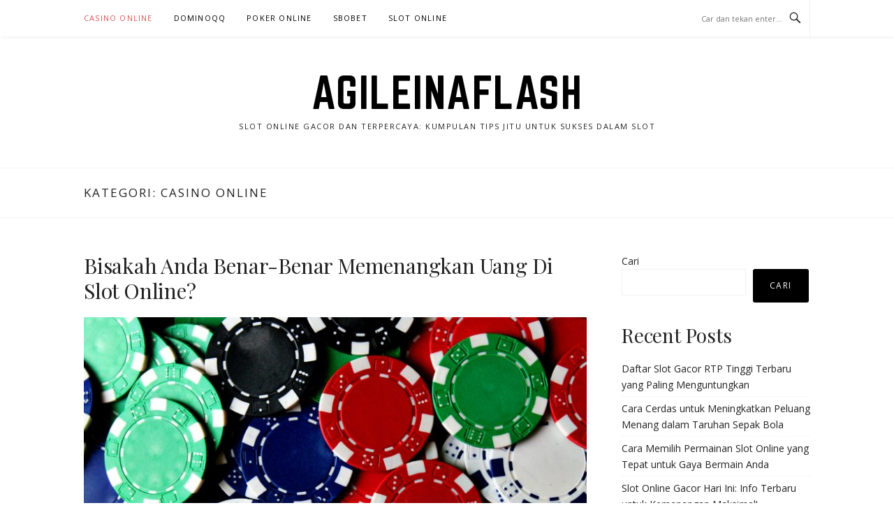

--- FILE ---
content_type: text/html; charset=UTF-8
request_url: https://agileinaflash.com/category/casino-online/
body_size: 9919
content:
<!DOCTYPE html>
<html lang="id">
<head>
<meta charset="UTF-8">
<meta name="viewport" content="width=device-width, initial-scale=1">
<link rel="profile" href="https://gmpg.org/xfn/11">
<link rel="pingback" href="https://agileinaflash.com/xmlrpc.php">
<meta name='robots' content='index, follow, max-image-preview:large, max-snippet:-1, max-video-preview:-1' />
<!-- This site is optimized with the Yoast SEO plugin v25.7 - https://yoast.com/wordpress/plugins/seo/ -->
<title>Casino Online Arsip - Agileinaflash</title>
<link rel="canonical" href="https://agileinaflash.com/category/casino-online/" />
<meta property="og:locale" content="id_ID" />
<meta property="og:type" content="article" />
<meta property="og:title" content="Casino Online Arsip - Agileinaflash" />
<meta property="og:url" content="https://agileinaflash.com/category/casino-online/" />
<meta property="og:site_name" content="Agileinaflash" />
<meta name="twitter:card" content="summary_large_image" />
<script type="application/ld+json" class="yoast-schema-graph">{"@context":"https://schema.org","@graph":[{"@type":"CollectionPage","@id":"https://agileinaflash.com/category/casino-online/","url":"https://agileinaflash.com/category/casino-online/","name":"Casino Online Arsip - Agileinaflash","isPartOf":{"@id":"https://agileinaflash.com/#website"},"primaryImageOfPage":{"@id":"https://agileinaflash.com/category/casino-online/#primaryimage"},"image":{"@id":"https://agileinaflash.com/category/casino-online/#primaryimage"},"thumbnailUrl":"https://agileinaflash.com/wp-content/uploads/2024/01/amanda-jones-K2PAVcngNvY-unsplash-scaled.jpg","breadcrumb":{"@id":"https://agileinaflash.com/category/casino-online/#breadcrumb"},"inLanguage":"id"},{"@type":"ImageObject","inLanguage":"id","@id":"https://agileinaflash.com/category/casino-online/#primaryimage","url":"https://agileinaflash.com/wp-content/uploads/2024/01/amanda-jones-K2PAVcngNvY-unsplash-scaled.jpg","contentUrl":"https://agileinaflash.com/wp-content/uploads/2024/01/amanda-jones-K2PAVcngNvY-unsplash-scaled.jpg","width":2560,"height":1706},{"@type":"BreadcrumbList","@id":"https://agileinaflash.com/category/casino-online/#breadcrumb","itemListElement":[{"@type":"ListItem","position":1,"name":"Beranda","item":"https://agileinaflash.com/"},{"@type":"ListItem","position":2,"name":"Casino Online"}]},{"@type":"WebSite","@id":"https://agileinaflash.com/#website","url":"https://agileinaflash.com/","name":"Agileinaflash","description":"Slot Online Gacor dan Terpercaya: Kumpulan Tips Jitu untuk Sukses dalam Slot","potentialAction":[{"@type":"SearchAction","target":{"@type":"EntryPoint","urlTemplate":"https://agileinaflash.com/?s={search_term_string}"},"query-input":{"@type":"PropertyValueSpecification","valueRequired":true,"valueName":"search_term_string"}}],"inLanguage":"id"}]}</script>
<!-- / Yoast SEO plugin. -->
<link rel='dns-prefetch' href='//fonts.googleapis.com' />
<link rel="alternate" type="application/rss+xml" title="Agileinaflash &raquo; Feed" href="https://agileinaflash.com/feed/" />
<link rel="alternate" type="application/rss+xml" title="Agileinaflash &raquo; Umpan Komentar" href="https://agileinaflash.com/comments/feed/" />
<link rel="alternate" type="application/rss+xml" title="Agileinaflash &raquo; Casino Online Umpan Kategori" href="https://agileinaflash.com/category/casino-online/feed/" />
<style id='wp-img-auto-sizes-contain-inline-css' type='text/css'>
img:is([sizes=auto i],[sizes^="auto," i]){contain-intrinsic-size:3000px 1500px}
/*# sourceURL=wp-img-auto-sizes-contain-inline-css */
</style>
<style id='wp-block-library-inline-css' type='text/css'>
:root{--wp-block-synced-color:#7a00df;--wp-block-synced-color--rgb:122,0,223;--wp-bound-block-color:var(--wp-block-synced-color);--wp-editor-canvas-background:#ddd;--wp-admin-theme-color:#007cba;--wp-admin-theme-color--rgb:0,124,186;--wp-admin-theme-color-darker-10:#006ba1;--wp-admin-theme-color-darker-10--rgb:0,107,160.5;--wp-admin-theme-color-darker-20:#005a87;--wp-admin-theme-color-darker-20--rgb:0,90,135;--wp-admin-border-width-focus:2px}@media (min-resolution:192dpi){:root{--wp-admin-border-width-focus:1.5px}}.wp-element-button{cursor:pointer}:root .has-very-light-gray-background-color{background-color:#eee}:root .has-very-dark-gray-background-color{background-color:#313131}:root .has-very-light-gray-color{color:#eee}:root .has-very-dark-gray-color{color:#313131}:root .has-vivid-green-cyan-to-vivid-cyan-blue-gradient-background{background:linear-gradient(135deg,#00d084,#0693e3)}:root .has-purple-crush-gradient-background{background:linear-gradient(135deg,#34e2e4,#4721fb 50%,#ab1dfe)}:root .has-hazy-dawn-gradient-background{background:linear-gradient(135deg,#faaca8,#dad0ec)}:root .has-subdued-olive-gradient-background{background:linear-gradient(135deg,#fafae1,#67a671)}:root .has-atomic-cream-gradient-background{background:linear-gradient(135deg,#fdd79a,#004a59)}:root .has-nightshade-gradient-background{background:linear-gradient(135deg,#330968,#31cdcf)}:root .has-midnight-gradient-background{background:linear-gradient(135deg,#020381,#2874fc)}:root{--wp--preset--font-size--normal:16px;--wp--preset--font-size--huge:42px}.has-regular-font-size{font-size:1em}.has-larger-font-size{font-size:2.625em}.has-normal-font-size{font-size:var(--wp--preset--font-size--normal)}.has-huge-font-size{font-size:var(--wp--preset--font-size--huge)}.has-text-align-center{text-align:center}.has-text-align-left{text-align:left}.has-text-align-right{text-align:right}.has-fit-text{white-space:nowrap!important}#end-resizable-editor-section{display:none}.aligncenter{clear:both}.items-justified-left{justify-content:flex-start}.items-justified-center{justify-content:center}.items-justified-right{justify-content:flex-end}.items-justified-space-between{justify-content:space-between}.screen-reader-text{border:0;clip-path:inset(50%);height:1px;margin:-1px;overflow:hidden;padding:0;position:absolute;width:1px;word-wrap:normal!important}.screen-reader-text:focus{background-color:#ddd;clip-path:none;color:#444;display:block;font-size:1em;height:auto;left:5px;line-height:normal;padding:15px 23px 14px;text-decoration:none;top:5px;width:auto;z-index:100000}html :where(.has-border-color){border-style:solid}html :where([style*=border-top-color]){border-top-style:solid}html :where([style*=border-right-color]){border-right-style:solid}html :where([style*=border-bottom-color]){border-bottom-style:solid}html :where([style*=border-left-color]){border-left-style:solid}html :where([style*=border-width]){border-style:solid}html :where([style*=border-top-width]){border-top-style:solid}html :where([style*=border-right-width]){border-right-style:solid}html :where([style*=border-bottom-width]){border-bottom-style:solid}html :where([style*=border-left-width]){border-left-style:solid}html :where(img[class*=wp-image-]){height:auto;max-width:100%}:where(figure){margin:0 0 1em}html :where(.is-position-sticky){--wp-admin--admin-bar--position-offset:var(--wp-admin--admin-bar--height,0px)}@media screen and (max-width:600px){html :where(.is-position-sticky){--wp-admin--admin-bar--position-offset:0px}}
/*# sourceURL=wp-block-library-inline-css */
</style><style id='wp-block-heading-inline-css' type='text/css'>
h1:where(.wp-block-heading).has-background,h2:where(.wp-block-heading).has-background,h3:where(.wp-block-heading).has-background,h4:where(.wp-block-heading).has-background,h5:where(.wp-block-heading).has-background,h6:where(.wp-block-heading).has-background{padding:1.25em 2.375em}h1.has-text-align-left[style*=writing-mode]:where([style*=vertical-lr]),h1.has-text-align-right[style*=writing-mode]:where([style*=vertical-rl]),h2.has-text-align-left[style*=writing-mode]:where([style*=vertical-lr]),h2.has-text-align-right[style*=writing-mode]:where([style*=vertical-rl]),h3.has-text-align-left[style*=writing-mode]:where([style*=vertical-lr]),h3.has-text-align-right[style*=writing-mode]:where([style*=vertical-rl]),h4.has-text-align-left[style*=writing-mode]:where([style*=vertical-lr]),h4.has-text-align-right[style*=writing-mode]:where([style*=vertical-rl]),h5.has-text-align-left[style*=writing-mode]:where([style*=vertical-lr]),h5.has-text-align-right[style*=writing-mode]:where([style*=vertical-rl]),h6.has-text-align-left[style*=writing-mode]:where([style*=vertical-lr]),h6.has-text-align-right[style*=writing-mode]:where([style*=vertical-rl]){rotate:180deg}
/*# sourceURL=https://agileinaflash.com/wp-includes/blocks/heading/style.min.css */
</style>
<style id='wp-block-latest-posts-inline-css' type='text/css'>
.wp-block-latest-posts{box-sizing:border-box}.wp-block-latest-posts.alignleft{margin-right:2em}.wp-block-latest-posts.alignright{margin-left:2em}.wp-block-latest-posts.wp-block-latest-posts__list{list-style:none}.wp-block-latest-posts.wp-block-latest-posts__list li{clear:both;overflow-wrap:break-word}.wp-block-latest-posts.is-grid{display:flex;flex-wrap:wrap}.wp-block-latest-posts.is-grid li{margin:0 1.25em 1.25em 0;width:100%}@media (min-width:600px){.wp-block-latest-posts.columns-2 li{width:calc(50% - .625em)}.wp-block-latest-posts.columns-2 li:nth-child(2n){margin-right:0}.wp-block-latest-posts.columns-3 li{width:calc(33.33333% - .83333em)}.wp-block-latest-posts.columns-3 li:nth-child(3n){margin-right:0}.wp-block-latest-posts.columns-4 li{width:calc(25% - .9375em)}.wp-block-latest-posts.columns-4 li:nth-child(4n){margin-right:0}.wp-block-latest-posts.columns-5 li{width:calc(20% - 1em)}.wp-block-latest-posts.columns-5 li:nth-child(5n){margin-right:0}.wp-block-latest-posts.columns-6 li{width:calc(16.66667% - 1.04167em)}.wp-block-latest-posts.columns-6 li:nth-child(6n){margin-right:0}}:root :where(.wp-block-latest-posts.is-grid){padding:0}:root :where(.wp-block-latest-posts.wp-block-latest-posts__list){padding-left:0}.wp-block-latest-posts__post-author,.wp-block-latest-posts__post-date{display:block;font-size:.8125em}.wp-block-latest-posts__post-excerpt,.wp-block-latest-posts__post-full-content{margin-bottom:1em;margin-top:.5em}.wp-block-latest-posts__featured-image a{display:inline-block}.wp-block-latest-posts__featured-image img{height:auto;max-width:100%;width:auto}.wp-block-latest-posts__featured-image.alignleft{float:left;margin-right:1em}.wp-block-latest-posts__featured-image.alignright{float:right;margin-left:1em}.wp-block-latest-posts__featured-image.aligncenter{margin-bottom:1em;text-align:center}
/*# sourceURL=https://agileinaflash.com/wp-includes/blocks/latest-posts/style.min.css */
</style>
<style id='wp-block-search-inline-css' type='text/css'>
.wp-block-search__button{margin-left:10px;word-break:normal}.wp-block-search__button.has-icon{line-height:0}.wp-block-search__button svg{height:1.25em;min-height:24px;min-width:24px;width:1.25em;fill:currentColor;vertical-align:text-bottom}:where(.wp-block-search__button){border:1px solid #ccc;padding:6px 10px}.wp-block-search__inside-wrapper{display:flex;flex:auto;flex-wrap:nowrap;max-width:100%}.wp-block-search__label{width:100%}.wp-block-search.wp-block-search__button-only .wp-block-search__button{box-sizing:border-box;display:flex;flex-shrink:0;justify-content:center;margin-left:0;max-width:100%}.wp-block-search.wp-block-search__button-only .wp-block-search__inside-wrapper{min-width:0!important;transition-property:width}.wp-block-search.wp-block-search__button-only .wp-block-search__input{flex-basis:100%;transition-duration:.3s}.wp-block-search.wp-block-search__button-only.wp-block-search__searchfield-hidden,.wp-block-search.wp-block-search__button-only.wp-block-search__searchfield-hidden .wp-block-search__inside-wrapper{overflow:hidden}.wp-block-search.wp-block-search__button-only.wp-block-search__searchfield-hidden .wp-block-search__input{border-left-width:0!important;border-right-width:0!important;flex-basis:0;flex-grow:0;margin:0;min-width:0!important;padding-left:0!important;padding-right:0!important;width:0!important}:where(.wp-block-search__input){appearance:none;border:1px solid #949494;flex-grow:1;font-family:inherit;font-size:inherit;font-style:inherit;font-weight:inherit;letter-spacing:inherit;line-height:inherit;margin-left:0;margin-right:0;min-width:3rem;padding:8px;text-decoration:unset!important;text-transform:inherit}:where(.wp-block-search__button-inside .wp-block-search__inside-wrapper){background-color:#fff;border:1px solid #949494;box-sizing:border-box;padding:4px}:where(.wp-block-search__button-inside .wp-block-search__inside-wrapper) .wp-block-search__input{border:none;border-radius:0;padding:0 4px}:where(.wp-block-search__button-inside .wp-block-search__inside-wrapper) .wp-block-search__input:focus{outline:none}:where(.wp-block-search__button-inside .wp-block-search__inside-wrapper) :where(.wp-block-search__button){padding:4px 8px}.wp-block-search.aligncenter .wp-block-search__inside-wrapper{margin:auto}.wp-block[data-align=right] .wp-block-search.wp-block-search__button-only .wp-block-search__inside-wrapper{float:right}
/*# sourceURL=https://agileinaflash.com/wp-includes/blocks/search/style.min.css */
</style>
<style id='wp-block-group-inline-css' type='text/css'>
.wp-block-group{box-sizing:border-box}:where(.wp-block-group.wp-block-group-is-layout-constrained){position:relative}
/*# sourceURL=https://agileinaflash.com/wp-includes/blocks/group/style.min.css */
</style>
<style id='wp-block-paragraph-inline-css' type='text/css'>
.is-small-text{font-size:.875em}.is-regular-text{font-size:1em}.is-large-text{font-size:2.25em}.is-larger-text{font-size:3em}.has-drop-cap:not(:focus):first-letter{float:left;font-size:8.4em;font-style:normal;font-weight:100;line-height:.68;margin:.05em .1em 0 0;text-transform:uppercase}body.rtl .has-drop-cap:not(:focus):first-letter{float:none;margin-left:.1em}p.has-drop-cap.has-background{overflow:hidden}:root :where(p.has-background){padding:1.25em 2.375em}:where(p.has-text-color:not(.has-link-color)) a{color:inherit}p.has-text-align-left[style*="writing-mode:vertical-lr"],p.has-text-align-right[style*="writing-mode:vertical-rl"]{rotate:180deg}
/*# sourceURL=https://agileinaflash.com/wp-includes/blocks/paragraph/style.min.css */
</style>
<style id='global-styles-inline-css' type='text/css'>
:root{--wp--preset--aspect-ratio--square: 1;--wp--preset--aspect-ratio--4-3: 4/3;--wp--preset--aspect-ratio--3-4: 3/4;--wp--preset--aspect-ratio--3-2: 3/2;--wp--preset--aspect-ratio--2-3: 2/3;--wp--preset--aspect-ratio--16-9: 16/9;--wp--preset--aspect-ratio--9-16: 9/16;--wp--preset--color--black: #000000;--wp--preset--color--cyan-bluish-gray: #abb8c3;--wp--preset--color--white: #ffffff;--wp--preset--color--pale-pink: #f78da7;--wp--preset--color--vivid-red: #cf2e2e;--wp--preset--color--luminous-vivid-orange: #ff6900;--wp--preset--color--luminous-vivid-amber: #fcb900;--wp--preset--color--light-green-cyan: #7bdcb5;--wp--preset--color--vivid-green-cyan: #00d084;--wp--preset--color--pale-cyan-blue: #8ed1fc;--wp--preset--color--vivid-cyan-blue: #0693e3;--wp--preset--color--vivid-purple: #9b51e0;--wp--preset--gradient--vivid-cyan-blue-to-vivid-purple: linear-gradient(135deg,rgb(6,147,227) 0%,rgb(155,81,224) 100%);--wp--preset--gradient--light-green-cyan-to-vivid-green-cyan: linear-gradient(135deg,rgb(122,220,180) 0%,rgb(0,208,130) 100%);--wp--preset--gradient--luminous-vivid-amber-to-luminous-vivid-orange: linear-gradient(135deg,rgb(252,185,0) 0%,rgb(255,105,0) 100%);--wp--preset--gradient--luminous-vivid-orange-to-vivid-red: linear-gradient(135deg,rgb(255,105,0) 0%,rgb(207,46,46) 100%);--wp--preset--gradient--very-light-gray-to-cyan-bluish-gray: linear-gradient(135deg,rgb(238,238,238) 0%,rgb(169,184,195) 100%);--wp--preset--gradient--cool-to-warm-spectrum: linear-gradient(135deg,rgb(74,234,220) 0%,rgb(151,120,209) 20%,rgb(207,42,186) 40%,rgb(238,44,130) 60%,rgb(251,105,98) 80%,rgb(254,248,76) 100%);--wp--preset--gradient--blush-light-purple: linear-gradient(135deg,rgb(255,206,236) 0%,rgb(152,150,240) 100%);--wp--preset--gradient--blush-bordeaux: linear-gradient(135deg,rgb(254,205,165) 0%,rgb(254,45,45) 50%,rgb(107,0,62) 100%);--wp--preset--gradient--luminous-dusk: linear-gradient(135deg,rgb(255,203,112) 0%,rgb(199,81,192) 50%,rgb(65,88,208) 100%);--wp--preset--gradient--pale-ocean: linear-gradient(135deg,rgb(255,245,203) 0%,rgb(182,227,212) 50%,rgb(51,167,181) 100%);--wp--preset--gradient--electric-grass: linear-gradient(135deg,rgb(202,248,128) 0%,rgb(113,206,126) 100%);--wp--preset--gradient--midnight: linear-gradient(135deg,rgb(2,3,129) 0%,rgb(40,116,252) 100%);--wp--preset--font-size--small: 13px;--wp--preset--font-size--medium: 20px;--wp--preset--font-size--large: 36px;--wp--preset--font-size--x-large: 42px;--wp--preset--spacing--20: 0.44rem;--wp--preset--spacing--30: 0.67rem;--wp--preset--spacing--40: 1rem;--wp--preset--spacing--50: 1.5rem;--wp--preset--spacing--60: 2.25rem;--wp--preset--spacing--70: 3.38rem;--wp--preset--spacing--80: 5.06rem;--wp--preset--shadow--natural: 6px 6px 9px rgba(0, 0, 0, 0.2);--wp--preset--shadow--deep: 12px 12px 50px rgba(0, 0, 0, 0.4);--wp--preset--shadow--sharp: 6px 6px 0px rgba(0, 0, 0, 0.2);--wp--preset--shadow--outlined: 6px 6px 0px -3px rgb(255, 255, 255), 6px 6px rgb(0, 0, 0);--wp--preset--shadow--crisp: 6px 6px 0px rgb(0, 0, 0);}:where(.is-layout-flex){gap: 0.5em;}:where(.is-layout-grid){gap: 0.5em;}body .is-layout-flex{display: flex;}.is-layout-flex{flex-wrap: wrap;align-items: center;}.is-layout-flex > :is(*, div){margin: 0;}body .is-layout-grid{display: grid;}.is-layout-grid > :is(*, div){margin: 0;}:where(.wp-block-columns.is-layout-flex){gap: 2em;}:where(.wp-block-columns.is-layout-grid){gap: 2em;}:where(.wp-block-post-template.is-layout-flex){gap: 1.25em;}:where(.wp-block-post-template.is-layout-grid){gap: 1.25em;}.has-black-color{color: var(--wp--preset--color--black) !important;}.has-cyan-bluish-gray-color{color: var(--wp--preset--color--cyan-bluish-gray) !important;}.has-white-color{color: var(--wp--preset--color--white) !important;}.has-pale-pink-color{color: var(--wp--preset--color--pale-pink) !important;}.has-vivid-red-color{color: var(--wp--preset--color--vivid-red) !important;}.has-luminous-vivid-orange-color{color: var(--wp--preset--color--luminous-vivid-orange) !important;}.has-luminous-vivid-amber-color{color: var(--wp--preset--color--luminous-vivid-amber) !important;}.has-light-green-cyan-color{color: var(--wp--preset--color--light-green-cyan) !important;}.has-vivid-green-cyan-color{color: var(--wp--preset--color--vivid-green-cyan) !important;}.has-pale-cyan-blue-color{color: var(--wp--preset--color--pale-cyan-blue) !important;}.has-vivid-cyan-blue-color{color: var(--wp--preset--color--vivid-cyan-blue) !important;}.has-vivid-purple-color{color: var(--wp--preset--color--vivid-purple) !important;}.has-black-background-color{background-color: var(--wp--preset--color--black) !important;}.has-cyan-bluish-gray-background-color{background-color: var(--wp--preset--color--cyan-bluish-gray) !important;}.has-white-background-color{background-color: var(--wp--preset--color--white) !important;}.has-pale-pink-background-color{background-color: var(--wp--preset--color--pale-pink) !important;}.has-vivid-red-background-color{background-color: var(--wp--preset--color--vivid-red) !important;}.has-luminous-vivid-orange-background-color{background-color: var(--wp--preset--color--luminous-vivid-orange) !important;}.has-luminous-vivid-amber-background-color{background-color: var(--wp--preset--color--luminous-vivid-amber) !important;}.has-light-green-cyan-background-color{background-color: var(--wp--preset--color--light-green-cyan) !important;}.has-vivid-green-cyan-background-color{background-color: var(--wp--preset--color--vivid-green-cyan) !important;}.has-pale-cyan-blue-background-color{background-color: var(--wp--preset--color--pale-cyan-blue) !important;}.has-vivid-cyan-blue-background-color{background-color: var(--wp--preset--color--vivid-cyan-blue) !important;}.has-vivid-purple-background-color{background-color: var(--wp--preset--color--vivid-purple) !important;}.has-black-border-color{border-color: var(--wp--preset--color--black) !important;}.has-cyan-bluish-gray-border-color{border-color: var(--wp--preset--color--cyan-bluish-gray) !important;}.has-white-border-color{border-color: var(--wp--preset--color--white) !important;}.has-pale-pink-border-color{border-color: var(--wp--preset--color--pale-pink) !important;}.has-vivid-red-border-color{border-color: var(--wp--preset--color--vivid-red) !important;}.has-luminous-vivid-orange-border-color{border-color: var(--wp--preset--color--luminous-vivid-orange) !important;}.has-luminous-vivid-amber-border-color{border-color: var(--wp--preset--color--luminous-vivid-amber) !important;}.has-light-green-cyan-border-color{border-color: var(--wp--preset--color--light-green-cyan) !important;}.has-vivid-green-cyan-border-color{border-color: var(--wp--preset--color--vivid-green-cyan) !important;}.has-pale-cyan-blue-border-color{border-color: var(--wp--preset--color--pale-cyan-blue) !important;}.has-vivid-cyan-blue-border-color{border-color: var(--wp--preset--color--vivid-cyan-blue) !important;}.has-vivid-purple-border-color{border-color: var(--wp--preset--color--vivid-purple) !important;}.has-vivid-cyan-blue-to-vivid-purple-gradient-background{background: var(--wp--preset--gradient--vivid-cyan-blue-to-vivid-purple) !important;}.has-light-green-cyan-to-vivid-green-cyan-gradient-background{background: var(--wp--preset--gradient--light-green-cyan-to-vivid-green-cyan) !important;}.has-luminous-vivid-amber-to-luminous-vivid-orange-gradient-background{background: var(--wp--preset--gradient--luminous-vivid-amber-to-luminous-vivid-orange) !important;}.has-luminous-vivid-orange-to-vivid-red-gradient-background{background: var(--wp--preset--gradient--luminous-vivid-orange-to-vivid-red) !important;}.has-very-light-gray-to-cyan-bluish-gray-gradient-background{background: var(--wp--preset--gradient--very-light-gray-to-cyan-bluish-gray) !important;}.has-cool-to-warm-spectrum-gradient-background{background: var(--wp--preset--gradient--cool-to-warm-spectrum) !important;}.has-blush-light-purple-gradient-background{background: var(--wp--preset--gradient--blush-light-purple) !important;}.has-blush-bordeaux-gradient-background{background: var(--wp--preset--gradient--blush-bordeaux) !important;}.has-luminous-dusk-gradient-background{background: var(--wp--preset--gradient--luminous-dusk) !important;}.has-pale-ocean-gradient-background{background: var(--wp--preset--gradient--pale-ocean) !important;}.has-electric-grass-gradient-background{background: var(--wp--preset--gradient--electric-grass) !important;}.has-midnight-gradient-background{background: var(--wp--preset--gradient--midnight) !important;}.has-small-font-size{font-size: var(--wp--preset--font-size--small) !important;}.has-medium-font-size{font-size: var(--wp--preset--font-size--medium) !important;}.has-large-font-size{font-size: var(--wp--preset--font-size--large) !important;}.has-x-large-font-size{font-size: var(--wp--preset--font-size--x-large) !important;}
/*# sourceURL=global-styles-inline-css */
</style>
<style id='classic-theme-styles-inline-css' type='text/css'>
/*! This file is auto-generated */
.wp-block-button__link{color:#fff;background-color:#32373c;border-radius:9999px;box-shadow:none;text-decoration:none;padding:calc(.667em + 2px) calc(1.333em + 2px);font-size:1.125em}.wp-block-file__button{background:#32373c;color:#fff;text-decoration:none}
/*# sourceURL=/wp-includes/css/classic-themes.min.css */
</style>
<link rel='stylesheet' id='boston-fonts-css' href='https://fonts.googleapis.com/css?family=Open+Sans%3A300%2C300i%2C400%2C400i%2C600%2C600i%2C700%2C700i%7CPlayfair+Display%3A400%2C400i%2C700%2C700i&#038;subset=latin%2Clatin-ext' type='text/css' media='all' />
<!-- <link rel='stylesheet' id='boston-style-css' href='https://agileinaflash.com/wp-content/themes/boston/style.css?ver=195fe2ad29dc001810182d698053a467' type='text/css' media='all' /> -->
<!-- <link rel='stylesheet' id='genericons-css' href='https://agileinaflash.com/wp-content/themes/boston/assets/fonts/genericons/genericons.css?ver=3.4.1' type='text/css' media='all' /> -->
<!-- <link rel='stylesheet' id='boston-norwester-font-css' href='https://agileinaflash.com/wp-content/themes/boston/assets/css/font-norwester.css?ver=195fe2ad29dc001810182d698053a467' type='text/css' media='all' /> -->
<link rel="stylesheet" type="text/css" href="//agileinaflash.com/wp-content/cache/wpfc-minified/mlbzpii8/4i3xz.css" media="all"/>
<script src='//agileinaflash.com/wp-content/cache/wpfc-minified/k9a22qte/4i3xz.js' type="text/javascript"></script>
<!-- <script type="text/javascript" src="https://agileinaflash.com/wp-includes/js/jquery/jquery.min.js?ver=3.7.1" id="jquery-core-js"></script> -->
<!-- <script type="text/javascript" src="https://agileinaflash.com/wp-includes/js/jquery/jquery-migrate.min.js?ver=3.4.1" id="jquery-migrate-js"></script> -->
<link rel="https://api.w.org/" href="https://agileinaflash.com/wp-json/" /><link rel="alternate" title="JSON" type="application/json" href="https://agileinaflash.com/wp-json/wp/v2/categories/3" /><link rel="EditURI" type="application/rsd+xml" title="RSD" href="https://agileinaflash.com/xmlrpc.php?rsd" />
<style>/* CSS added by WP Meta and Date Remover*/.wp-block-post-author__name{display:none !important;}
.wp-block-post-date{display:none !important;}
.entry-meta {display:none !important;}
.home .entry-meta { display: none; }
.entry-footer {display:none !important;}
.home .entry-footer { display: none; }</style></head>
<body data-rsssl=1 class="archive category category-casino-online category-3 wp-theme-boston hfeed right-layout">
<div id="page" class="site">
<a class="skip-link screen-reader-text" href="#main">Lompat ke konten</a>
<header id="masthead" class="site-header" role="banner">
<div class="site-topbar">
<div class="container">
<nav id="site-navigation" class="main-navigation" role="navigation">
<button class="menu-toggle" aria-controls="primary-menu" aria-expanded="false">Menu</button>
<div class="menu-menu-utama-container"><ul id="primary-menu" class="menu"><li id="menu-item-9" class="menu-item menu-item-type-taxonomy menu-item-object-category current-menu-item menu-item-9"><a href="https://agileinaflash.com/category/casino-online/" aria-current="page">Casino Online</a></li>
<li id="menu-item-10" class="menu-item menu-item-type-taxonomy menu-item-object-category menu-item-10"><a href="https://agileinaflash.com/category/dominoqq/">DominoQQ</a></li>
<li id="menu-item-11" class="menu-item menu-item-type-taxonomy menu-item-object-category menu-item-11"><a href="https://agileinaflash.com/category/poker-online/">Poker Online</a></li>
<li id="menu-item-12" class="menu-item menu-item-type-taxonomy menu-item-object-category menu-item-12"><a href="https://agileinaflash.com/category/sbobet/">SBOBET</a></li>
<li id="menu-item-13" class="menu-item menu-item-type-taxonomy menu-item-object-category menu-item-13"><a href="https://agileinaflash.com/category/slot-online/">Slot Online</a></li>
</ul></div>				</nav><!-- #site-navigation -->
<div class="topbar-search">
<form action="https://agileinaflash.com/" method="get">
<input type="text" name="s" id="search" value="" placeholder="Car dan tekan enter..." />
<span class="genericon genericon-search"></span>
<!-- <i class="fa fa-search" aria-hidden="true"></i> -->
</form>
</div>
</div>
</div>
<div class="site-branding">
<div class="container">
<p class="site-title"><a href="https://agileinaflash.com/" rel="home">Agileinaflash</a></p>
<p class="site-description">Slot Online Gacor dan Terpercaya: Kumpulan Tips Jitu untuk Sukses dalam Slot</p>
</div>
</div><!-- .site-branding -->
</header><!-- #masthead -->
<header class="page-header archive-header">
<div class="container">
<h1 class="page-title">Kategori: <span>Casino Online</span></h1>			</div>
</header><!-- .page-header -->
<div id="content" class="site-content">
<div class="container">
<div id="primary" class="content-area">
<main id="main" class="site-main" role="main">
<div class="archive__layout1">
<article id="post-26" class="post-26 post type-post status-publish format-standard has-post-thumbnail hentry category-casino-online">
<header class="entry-header">
<h2 class="entry-title"><a href="https://agileinaflash.com/bisakah-anda-benar-benar-memenangkan-uang-di-slot-online/" rel="bookmark">Bisakah Anda Benar-Benar Memenangkan Uang Di Slot Online?</a></h2>		<div class="entry-meta">
<span class="entry-cate"><a class="entry-category" href="https://agileinaflash.com/category/casino-online/">Casino Online</a></span><span class="author vcard"><a class="url fn n" href="https://agileinaflash.com/author/admin/"></a></span><span class="entry-date"><time class="entry-date published" datetime=""></time></span>		</div><!-- .entry-meta -->
</header><!-- .entry-header -->
<aside class="entry-thumbnail">
<a href="https://agileinaflash.com/bisakah-anda-benar-benar-memenangkan-uang-di-slot-online/" title="Bisakah Anda Benar-Benar Memenangkan Uang Di Slot Online?"><img width="732" height="380" src="https://agileinaflash.com/wp-content/uploads/2024/01/amanda-jones-K2PAVcngNvY-unsplash-732x380.jpg" class="attachment-boston-list-medium size-boston-list-medium wp-post-image" alt="" decoding="async" fetchpriority="high" /></a>
</aside>
<div class="entry-summary">
<p>Ya, orang memang memenangkan uang di permainan slot online. Kunci untuk memenangkan slot online adalah memahami konsep Return to Player (RTP), jenis bonus yang dimiliki slot jika ada, dan jumlah paylines yang tersedia. Ini mungkin memengaruhi peluang Anda untuk menang dan seberapa besar Anda bisa menang. Secara teori, semakin banyak garis pembayaran atau jumlah cara&#8230;</p>
</div><!-- .entry-summary -->
<div class="entry-more">
<a href="https://agileinaflash.com/bisakah-anda-benar-benar-memenangkan-uang-di-slot-online/" title="Bisakah Anda Benar-Benar Memenangkan Uang Di Slot Online?">Lanjutkan Membaca</a>
</div>
<footer class="entry-footer">
</footer><!-- .entry-footer -->
</article><!-- #post-## -->
<article id="post-23" class="post-23 post type-post status-publish format-standard has-post-thumbnail hentry category-casino-online">
<header class="entry-header">
<h2 class="entry-title"><a href="https://agileinaflash.com/jammer-mesin-slot-berfungsi/" rel="bookmark">Jammer Mesin Slot Berfungsi</a></h2>		<div class="entry-meta">
<span class="entry-cate"><a class="entry-category" href="https://agileinaflash.com/category/casino-online/">Casino Online</a></span><span class="author vcard"><a class="url fn n" href="https://agileinaflash.com/author/admin/"></a></span><span class="entry-date"><time class="entry-date published" datetime=""></time></span>		</div><!-- .entry-meta -->
</header><!-- .entry-header -->
<aside class="entry-thumbnail">
<a href="https://agileinaflash.com/jammer-mesin-slot-berfungsi/" title="Jammer Mesin Slot Berfungsi"><img width="612" height="380" src="https://agileinaflash.com/wp-content/uploads/2024/01/istockphoto-538643964-612x612-1-612x380.jpg" class="attachment-boston-list-medium size-boston-list-medium wp-post-image" alt="" decoding="async" /></a>
</aside>
<div class="entry-summary">
<p>Jammer mesin slot adalah perangkat yang diduga mengganggu sinyal elektronik yang digunakan oleh mesin slot untuk mengelabui mesin agar memberikan hasil putaran yang dapat diprediksi. Idenya adalah bahwa jammer akan menyebabkan mesin berpikir bahwa kombinasi pemenang telah tercapai, meskipun sebenarnya belum terjadi. Meskipun tidak ada catatan yang terbukti bahwa jammer link slot gacor berfungsi, upaya&#8230;</p>
</div><!-- .entry-summary -->
<div class="entry-more">
<a href="https://agileinaflash.com/jammer-mesin-slot-berfungsi/" title="Jammer Mesin Slot Berfungsi">Lanjutkan Membaca</a>
</div>
<footer class="entry-footer">
</footer><!-- .entry-footer -->
</article><!-- #post-## -->
<article id="post-17" class="post-17 post type-post status-publish format-standard has-post-thumbnail hentry category-casino-online">
<header class="entry-header">
<h2 class="entry-title"><a href="https://agileinaflash.com/keuntungan-mainkan-mesin-slot/" rel="bookmark">Keuntungan Mainkan Mesin Slot</a></h2>		<div class="entry-meta">
<span class="entry-cate"><a class="entry-category" href="https://agileinaflash.com/category/casino-online/">Casino Online</a></span><span class="author vcard"><a class="url fn n" href="https://agileinaflash.com/author/admin/"></a></span><span class="entry-date"><time class="entry-date published" datetime=""></time></span>		</div><!-- .entry-meta -->
</header><!-- .entry-header -->
<aside class="entry-thumbnail">
<a href="https://agileinaflash.com/keuntungan-mainkan-mesin-slot/" title="Keuntungan Mainkan Mesin Slot"><img width="612" height="380" src="https://agileinaflash.com/wp-content/uploads/2024/01/istockphoto-1371095878-612x612-1-612x380.jpg" class="attachment-boston-list-medium size-boston-list-medium wp-post-image" alt="" decoding="async" /></a>
</aside>
<div class="entry-summary">
<p>Permainan keuntungan adalah istilah yang dibuat-buat di mana beberapa pemain percaya bahwa mereka dapat memberikan keuntungan bagi diri mereka sendiri jika kondisi tertentu terpenuhi pada mesin slot. Beberapa pemain berpikir bahwa putaran sebelumnya pada mesin slot tertentu dapat membantu membuka fitur bonus. Akibatnya, para pemain percaya bahwa jika mereka melihat seorang pemain meninggalkan slot tanpa&#8230;</p>
</div><!-- .entry-summary -->
<div class="entry-more">
<a href="https://agileinaflash.com/keuntungan-mainkan-mesin-slot/" title="Keuntungan Mainkan Mesin Slot">Lanjutkan Membaca</a>
</div>
<footer class="entry-footer">
</footer><!-- .entry-footer -->
</article><!-- #post-## -->
</div>
</main><!-- #main -->
</div><!-- #primary -->
<aside id="secondary" class="sidebar widget-area" role="complementary">
<section id="block-2" class="widget widget_block widget_search"><form role="search" method="get" action="https://agileinaflash.com/" class="wp-block-search__button-outside wp-block-search__text-button wp-block-search"    ><label class="wp-block-search__label" for="wp-block-search__input-1" >Cari</label><div class="wp-block-search__inside-wrapper" ><input class="wp-block-search__input" id="wp-block-search__input-1" placeholder="" value="" type="search" name="s" required /><button aria-label="Cari" class="wp-block-search__button wp-element-button" type="submit" >Cari</button></div></form></section><section id="block-3" class="widget widget_block"><div class="wp-block-group"><div class="wp-block-group__inner-container is-layout-flow wp-block-group-is-layout-flow"><h2 class="wp-block-heading">Recent Posts</h2><ul class="wp-block-latest-posts__list wp-block-latest-posts"><li><a class="wp-block-latest-posts__post-title" href="https://agileinaflash.com/daftar-slot-gacor-rtp-tinggi-terbaru-yang-paling-menguntungkan/">Daftar Slot Gacor RTP Tinggi Terbaru yang Paling Menguntungkan</a></li>
<li><a class="wp-block-latest-posts__post-title" href="https://agileinaflash.com/cara-cerdas-untuk-meningkatkan-peluang-menang-dalam-taruhan-sepak-bola/">Cara Cerdas untuk Meningkatkan Peluang Menang dalam Taruhan Sepak Bola</a></li>
<li><a class="wp-block-latest-posts__post-title" href="https://agileinaflash.com/cara-memilih-permainan-slot-online-yang-tepat-untuk-gaya-bermain-anda/">Cara Memilih Permainan Slot Online yang Tepat untuk Gaya Bermain Anda</a></li>
<li><a class="wp-block-latest-posts__post-title" href="https://agileinaflash.com/slot-online-gacor-hari-ini-info-terbaru-untuk-kemenangan-maksimal/">Slot Online Gacor Hari Ini: Info Terbaru untuk Kemenangan Maksimal!</a></li>
<li><a class="wp-block-latest-posts__post-title" href="https://agileinaflash.com/daftar-situs-rtp-live-slot-online-terbaru-hari-ini-panduan-terbaik-untuk-menang/">Daftar Situs RTP Live Slot Online Terbaru Hari Ini: Panduan Terbaik untuk Menang</a></li>
</ul></div></div></section><section id="custom_html-2" class="widget_text widget widget_custom_html"><div class="widget-title">Mitra</div><div class="textwidget custom-html-widget"><p><a href="https://www.gocaverndiving.com/">situs slot gacor</a></p>
<p><a href="https://www.aclefeu.org/">situs judi slot online</a></p>
<p><a href="https://www.kentschoolgames.com/">situs judi slot online</a></p>
<p><a href="https://www.thia-skylounge.com/">link alternatif srikandi88</a></p>
<p><a href="https://cnrl-careers.com/">srikandi88</a></p>
<p><a href="https://exxample.com/">slot gacor terbaru</a></p>
<p><a href="https://michaelphillipsbook.com/">situs slot online gacor</a></p>
<p><a href="https://mcbatala.com/">slot gacor hari ini</a></p>
<p><a href="https://jyotiradityamscindia.com/">situs slot online terbaik</a></p>
<p><a href="https://www.creationearth.com/">Slot gacor hari ini</a></p>
<p><a href="https://thevisualdictionary.net/">game slot online</a></p>
<p><a href="https://www.wildflourbakery-cafe.com/">Situs Judi Slot Online</a></p>
<p><a href="https://www.thecatholicdormitory.com/">siputri88</a></p>
<p><a href="https://africanconservancycompany.com/">siputri88</a></p>
<p><a href="https://kiltinbrewpub.com/">Slot Online</a></p>
<p><a href="https://www.banksofthesusquehanna.com/">judi slot online jackpot terbesar</a></p>
<p><a href="https://kabinetindonesiakerjajilid2.com/">demo pragmatic</a></p>
<p><a href="https://siujksurabaya.com/">slot gacor hari ini</a></p>
<p><a href="https://mahabbahboardingschool.com/">togel online</a></p>
<p><a href="https://lpbmpembina.com/">server thailand slot</a></p>
<p><a href="https://sisus88.store/">daftar slot online</a></p>
<p><a href="https://sisusan88ax.shop/">daftar slot online</a></p>
<p><a href="https://fcha-online.org/">bocoran slot gacor hari ini</a></p>
<p><a href="https://www.azkaraperkasacargo.com/">daftar situs judi slot online terpercaya</a></p>
<p><a href="https://lukerestaurante.com/">slot gacor gampang menang</a></p>
<p><a href="https://linksrikandi88.site/">Slot Online Terpercaya</a></p>
<p><a href="https://yakesmasumut.com/">slot online</a></p>
<p><a href="https://www.themantelstore.com/">situs slot online terpercaya</a></p>
<p><a href="https://cityofhelenawesthelena.com/">Slot Resmi</a></p>
<p><a href="https://www.homesteadsgrillandtaphouse.com/">link slot gacor</a></p>
<p><a href="https://tilitarestaurantebar.com/">Situs Judi Slot Online Gacor Hari Ini</a></p>
<p><a href="https://www.freddarian.com/">slot gacor gampang menang</a></p>
<p><a href="https://drdalepeterson.com/">slot gacor gampang menang</a></p>
<p><a href="https://www.mountaindellfarmny.com/">slot gacor gampang menang</a></p>
<p><a href="https://www.kidsfunplayground.com/">slot gacor gampang menang</a></p>
<p><a href="https://cluesandcocktails.com/">slot online</a></p>
<p><a href="https://musicusbortnianskii.com">situs slot</a></p>
<p><a href="https://www.omti.org/scholarships.html">judi slot</a></p>
<p><a href="https://www.familytreeresale.com/search">siputri88 login</a></p>
<p><a href="https://www.talkingmissions.com/prayer-and-supporting-national-missionaries-in-the-greatest-of-need/">srikandi88</a></p>
</div></section></aside><!-- #secondary -->
		</div><!-- .container -->
</div><!-- #content -->
<footer id="colophon" class="site-footer" role="contentinfo">
<div class="container">
<div class="site-info">
<p>
Copyright &copy; 2025 Agileinaflash. All Rights Reserved.				</p>
</div><!-- .site-info -->
<div class="theme-info">
<span class="theme-info-text">
Tema Boston oleh <a href="https://www.famethemes.com/">FameThemes</a>		</span>
</div>
</div>
</footer><!-- #colophon -->
</div><!-- #page -->
<script type="speculationrules">
{"prefetch":[{"source":"document","where":{"and":[{"href_matches":"/*"},{"not":{"href_matches":["/wp-*.php","/wp-admin/*","/wp-content/uploads/*","/wp-content/*","/wp-content/plugins/*","/wp-content/themes/boston/*","/*\\?(.+)"]}},{"not":{"selector_matches":"a[rel~=\"nofollow\"]"}},{"not":{"selector_matches":".no-prefetch, .no-prefetch a"}}]},"eagerness":"conservative"}]}
</script>
<script type="text/javascript" id="custom-script-js-extra">
/* <![CDATA[ */
var wpdata = {"object_id":"3","site_url":"https://agileinaflash.com"};
//# sourceURL=custom-script-js-extra
/* ]]> */
</script>
<script type="text/javascript" src="https://agileinaflash.com/wp-content/plugins/wp-meta-and-date-remover/assets/js/inspector.js?ver=1.1" id="custom-script-js"></script>
<script type="text/javascript" src="https://agileinaflash.com/wp-content/themes/boston/assets/js/owl.carousel.min.js?ver=1.3.3" id="owl-carousel-js"></script>
<script type="text/javascript" src="https://agileinaflash.com/wp-includes/js/imagesloaded.min.js?ver=5.0.0" id="imagesloaded-js"></script>
<script type="text/javascript" id="boston-themejs-js-extra">
/* <![CDATA[ */
var Boston = {"loading_icon":"\u003Cdiv class=\"spinner\"\u003E\u003Cdiv class=\"uil-squares-css\" style=\"transform:scale(0.4);\"\u003E\u003Cdiv\u003E\u003Cdiv\u003E\u003C/div\u003E\u003C/div\u003E\u003Cdiv\u003E\u003Cdiv\u003E\u003C/div\u003E\u003C/div\u003E\u003Cdiv\u003E\u003Cdiv\u003E\u003C/div\u003E\u003C/div\u003E\u003Cdiv\u003E\u003Cdiv\u003E\u003C/div\u003E\u003C/div\u003E\u003Cdiv\u003E\u003Cdiv\u003E\u003C/div\u003E\u003C/div\u003E\u003Cdiv\u003E\u003Cdiv\u003E\u003C/div\u003E\u003C/div\u003E\u003Cdiv\u003E\u003Cdiv\u003E\u003C/div\u003E\u003C/div\u003E\u003Cdiv\u003E\u003Cdiv\u003E\u003C/div\u003E\u003C/div\u003E\u003C/div\u003E\u003C/div\u003E"};
//# sourceURL=boston-themejs-js-extra
/* ]]> */
</script>
<script type="text/javascript" src="https://agileinaflash.com/wp-content/themes/boston/assets/js/theme.js?ver=20151215" id="boston-themejs-js"></script>
<script defer src="https://static.cloudflareinsights.com/beacon.min.js/vcd15cbe7772f49c399c6a5babf22c1241717689176015" integrity="sha512-ZpsOmlRQV6y907TI0dKBHq9Md29nnaEIPlkf84rnaERnq6zvWvPUqr2ft8M1aS28oN72PdrCzSjY4U6VaAw1EQ==" data-cf-beacon='{"version":"2024.11.0","token":"a05bdcde98204a48bc5a43d97d077aa5","r":1,"server_timing":{"name":{"cfCacheStatus":true,"cfEdge":true,"cfExtPri":true,"cfL4":true,"cfOrigin":true,"cfSpeedBrain":true},"location_startswith":null}}' crossorigin="anonymous"></script>
</body>
</html><!-- WP Fastest Cache file was created in 3.850 seconds, on December 10, 2025 @ 10:57 am --><!-- via php -->